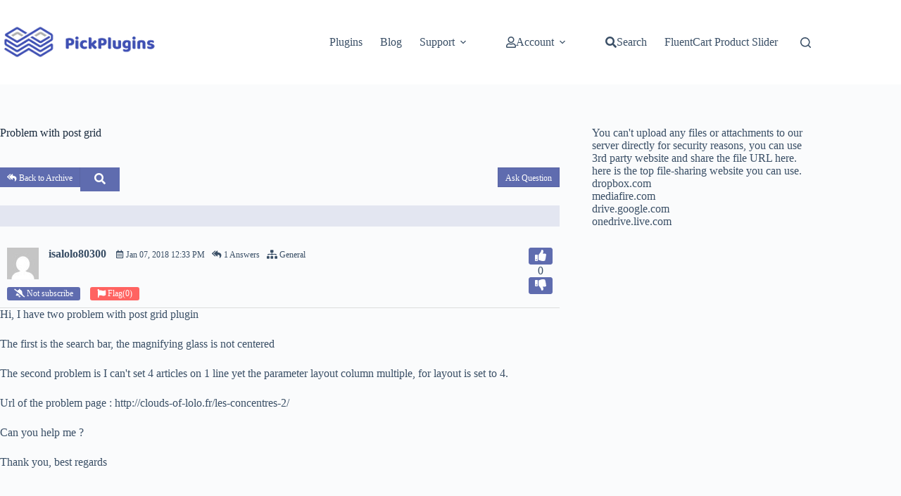

--- FILE ---
content_type: text/css
request_url: https://pickplugins.com/wp-content/plugins/question-answer/assets/front/css/qa-wrapper.css?ver=6.9
body_size: -66
content:
@charset "utf-8";
/* CSS Document */


.qa-wrapper{}